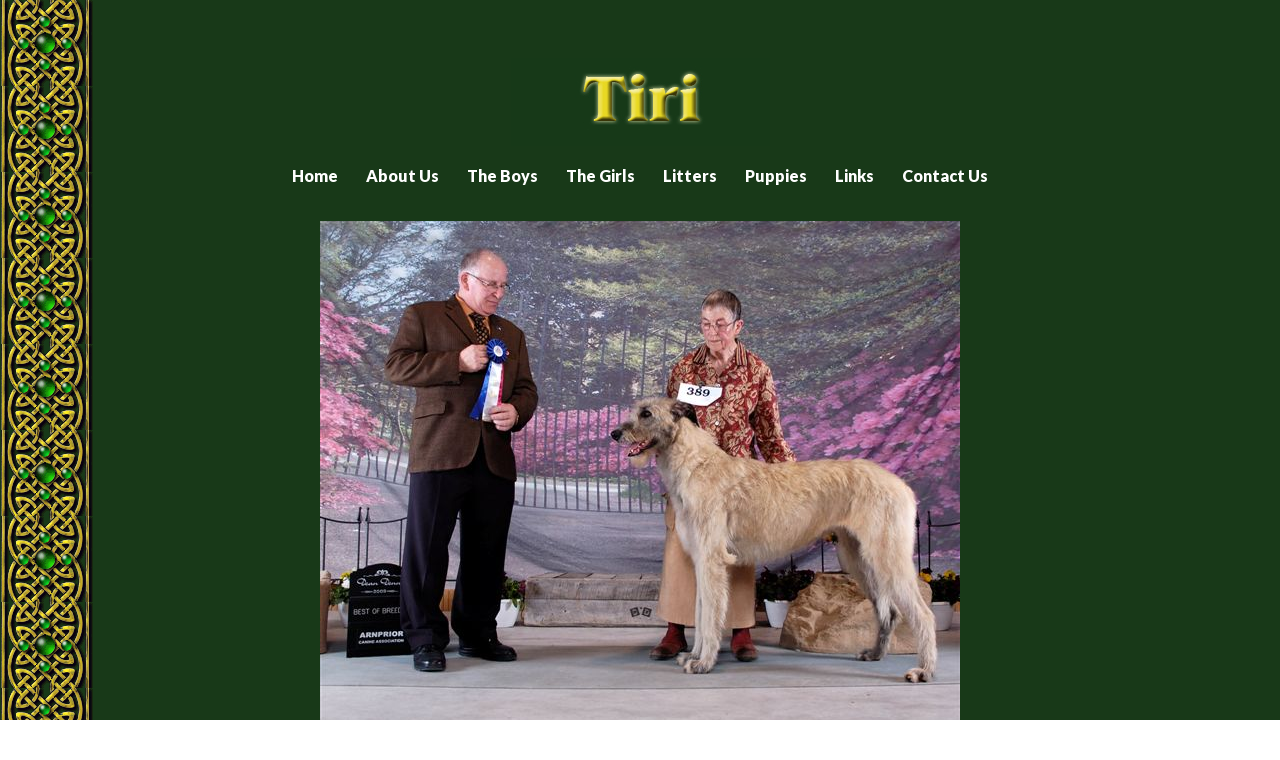

--- FILE ---
content_type: text/html; charset=UTF-8
request_url: https://aotearoaiws.net/Tiri.htm
body_size: 2240
content:
<html>

<head>
<meta http-equiv="Content-Type" content="text/html; charset=windows-1252">
<meta name="GENERATOR" content="Microsoft FrontPage 6.0">
<meta name="ProgId" content="FrontPage.Editor.Document">
<title>Tiri</title>
<link href="Style.css" rel="stylesheet" type="text/css">
</head>

<body background="Images/celtic2pap.gif" leftmargin="100" class="BodyText">

<p align="center" class="BodyText"><img src="images/dot.gif" alt="" width="10" height="50" border="0"><br><img src="Images/Header_Tiri.jpg" width="259" height="88"> </p>
<link href="https://fonts.googleapis.com/css?family=Lato:400,900&display=swap" rel="stylesheet">
<script src="https://cdn.jsdelivr.net/npm/jquery@3.4.1/dist/jquery.min.js"></script>

<link rel="stylesheet" href="https://cdn.jsdelivr.net/gh/fancyapps/fancybox@3.5.7/dist/jquery.fancybox.min.css" />
<script src="https://cdn.jsdelivr.net/gh/fancyapps/fancybox@3.5.7/dist/jquery.fancybox.min.js"></script>

<style type="text/css">
    .menu { list-style: none outside; text-align: center; margin: 0 auto 2em; padding: 0; }
    .menu > li { display: inline-block; padding: 0.25em 0.75em; position: relative; }
    .menu > li > a:before { content: ""; position: absolute; width: 100%; height: 3px; bottom: 0; left: 0; background: #33cc33; visibility: hidden; transform: scaleX(0); transition: 0.25s all; }
    .menu > li:hover > a:before, .menu > li:focus > a:before { visibility: visible; transform: scaleX(1); }
    .menu .sub-menu { display: none; opacity: 0; list-style: none outside; position: absolute; top: 100%; left: 50%; transform: translate(-50%,0); background-color: #183918; padding: 0; transition: 0.25s all; }
    .menu .sub-menu li { border-bottom: 1px #ddd solid; white-space: nowrap; padding: 0.35em 1em; background: #183918; transition: 0.25s all; }
    .menu .sub-menu li:hover { background: #1f601f; }
    .menu a { color: white; font-family: 'Lato', sans-serif; font-weight: 900; text-decoration: none; }
    .sub-menu a { color: #ddd; font-size: 0.9em; }
    .menu > li:hover .sub-menu, .menu .sub-menu:hover { display: block; opacity: 1; }
</style>

<ul class="menu">
    <li><a href="/index.htm">Home</a></li>
    <li>
        <a href="/about_aotearoa.htm">About Us</a>
        <ul class="sub-menu">
            <li><a href="/about_aotearoa.htm">About Aotearoa</a></li>
            <li><a href="/our_foundation.htm">Our Foundation</a></li>
        </ul>
    </li>
    <li>
        <a href="/boys.htm">The Boys</a>
        <ul class="sub-menu">
            <li><a href="/socks.htm">Socks</a></li>
            <li><a href="/hokioi.htm">Hokioi</a></li>
            <li><a href="/ira.htm">Ira</a></li>
            <li><a href="/huhu.htm">Huhu</a></li>
            <li><a href="/mingo.htm">Mingo</a></li>
            <li><a href="/hari.htm">Hari</a></li>
            <li><a href="/mumu.htm">Mumu</a></li>
            <li><a href="/manuka.htm">Manuka</a></li>
            <li><a href="/Doc.htm">Doc</a></li>
            <li><a href="/KiaOra.htm">Kia Ora</a></li>
            <li><a href="/Salt.html">Salt</a></li>
            <li><a href="/Moa.htm">Moa</a></li>
            <li><a href="/Heke.html">Heke</a></li>
            <li><a href="/putu.htm">Putu</a></li>
            <li><a href="/Tama.htm">Tama</a></li>
        </ul>
    </li>
    <li>
        <a href="/girls.htm">The Girls</a>
        <ul class="sub-menu">
            <li><a href="/ataa.htm">Ataa</a></li>
            <li><a href="/tono.htm">Tono</a></li>
            <li><a href="/dubs.htm">Dubs</a></li>
            <li><a href="/hina.htm">Hina</a></li>
            <li><a href="/rata.htm">Rata</a></li>
            <li><a href="/rhona.htm">Rhona</a></li>
            <li><a href="/moana.htm">Moana</a></li>
            <li><a href="/tainui.htm">Tainui</a></li>
            <li><a href="/denise.htm">Denise</a></li>
            <li><a href="/monster_girl.htm">Monster Girl</a></li>
            <li><a href="/mati.htm">Mati</a></li>
            <li><a href="/Mango.htm">Mango</a></li>
            <li><a href="/kui.htm">Kui</a></li>
            <li><a href="/Kotiro.htm">Kotiro</a></li>
            <li><a href="/sophie.htm">Sophie</a></li>
            <li><a href="/sibyl.htm">Sibyl</a></li>
            <li><a href="/Tiri.htm">Tiri</a></li>
            <li><a href="/Pokere.htm">Pokere</a></li>
            <li><a href="/Tika.htm">Tika</a></li>
        </ul>
    </li>
    <li><a href="/litters.htm">Litters</a></li>
    <li><a href="/puppies.htm">Puppies</a></li>
    <li><a href="/links.htm">Links</a></li>
    <li><a href="/contact.htm">Contact Us</a></li>
</ul>



<p align="center" class="BodyText"><img src="Images/Tiri BOB Arnprior 2009s.jpg" width="640" height="512"></p>
<p align="center" class="BodyText"><span class="LargeText">Can. Ch. Aotearoa Whaitiri &quot;Tiri&quot; </span><br>
  born 03 June, 2007 <br>
Sire: Can. Ch. Aotearoa Kia  Ora&nbsp;&nbsp;&nbsp;&nbsp;&nbsp;&nbsp;&nbsp;&nbsp;&nbsp;&nbsp;&nbsp;&nbsp;&nbsp;&nbsp;&nbsp;&nbsp;&nbsp;&nbsp;&nbsp;&nbsp;&nbsp;&nbsp;&nbsp;&nbsp;&nbsp;&nbsp;&nbsp;&nbsp;&nbsp;&nbsp;&nbsp;&nbsp;&nbsp;&nbsp;&nbsp;&nbsp;&nbsp;&nbsp;&nbsp;&nbsp;&nbsp;&nbsp;&nbsp;&nbsp;&nbsp;&nbsp;Dam:&nbsp;  Can.Ch. Aotearoa Kui's Kotiro </p>
<p align="center"><a href="CDN Ch Aotearoa Whaitiri.htm"><img src="images_2015/menu_Pedigree.png" width="139" height="30" alt="" border="0"></a></p>
<p>Tiri is a slightly younger half  sister to Sibyl and Sophie, born just over 1 week later. All three have the  same sire, the magnificent Kia Ora, who has proved himself to be a stallion  stud dog in all respects, his calm efficiency getting the job done, and the  consistent quality of his progeny from bitches outside his home kennel as well  as his own.&nbsp; Tiri's older full sister Can. Ch.&nbsp; Aotearoa Aroha Noa  lives with Kyreen Shorey. &nbsp;Both these girls finished their Championships  with ease.&nbsp; Noa has some nice Specialty wins also, but Tiri has not been  to many Specialties as there is a limit to how many girls I can take on the  road at once. Both are wheaten, with the classic Aotearoa heads of correct  skull width and height&nbsp;in correct proportion to the muzzle,&nbsp;with very  little stop, well set beautifully rosed ears, dark eyes&nbsp;with black&nbsp;  &quot;mascara&quot; and long eyelashes.&nbsp;They are both &nbsp;are glorious  to watch on the move, light on their feet, but with great reach and drive. </p>
<p>I'm looking forward with eager  anticipation&nbsp;for puppies from these 3 lovely girls Sibyl, Sophie, and  Tiri. </p>
<p align="center"><img src="Images/Tiri 11months.jpg 007.jpg" width="300" height="717"></p>
<p align="center">Tiri at 11 months <br>
_______________________________________________________________ </p>
<p align="center"><img src="Images/Tiri move IWCC Quebec 08s.jpg" width="640" height="579"></p>
<p align="center">Tiri on the move at the IWCC Quebec Specialty 2008 <br>
_______________________________________________________________ </p>
<p align="center"><img src="Images/NoaChampion Belleville07s.jpg.jpg" width="600" height="480"></p>
<p align="center">  Noa finishing her Championship at Belleville , November 2007</p>
<div align="center"></div>
<div>
  <p align="center"><a href="girls.htm"><img src="images_2015/menu_Back.png" width="139" height="30" alt="" border="0"></a><font size="3" face="Benguiat Bk BT" color="#33CC33">&nbsp;
<a href="index.htm"><img src="images_2015/menu_Home.png" width="139" height="30" alt="" border="0"></a></font></div>
<p align="left">&nbsp;</p>

</body>

</html>


--- FILE ---
content_type: text/css
request_url: https://aotearoaiws.net/Style.css
body_size: -76
content:
.BodyText {
	font-family: "Times New Roman", Times, serif;
	font-size: 16px;
	color: #33CC33;
}
.RedText {
	font-weight: bold;
	color: #FF0000;
}

.LargeText {
	font-family: "Times New Roman", Times, serif;
	font-size: 24px;
	font-weight: bold;
	color: #33CC33;
}
.HeaderText {
	font-family: "Times New Roman", Times, serif;
	font-size: 36px;
	font-weight: bold;
	color: #33CC33;
}
.noborder {border:0px;}
